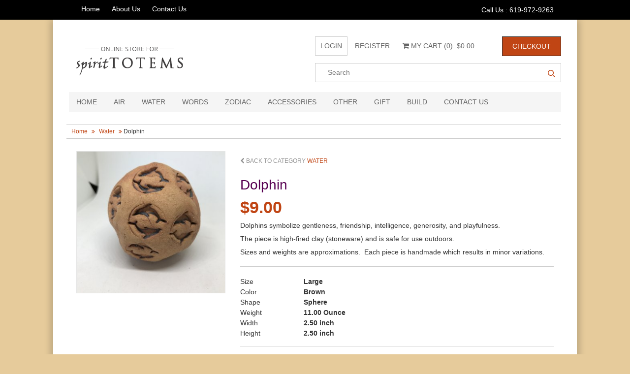

--- FILE ---
content_type: text/html; charset=UTF-8
request_url: https://www.spirit-totems.com/product/water/dolphin-118
body_size: 6273
content:
<!DOCTYPE html>
<html lang="en">
<head>
<meta charset="utf-8">
<meta http-equiv="X-UA-Compatible" content="IE=edge">
<meta name="google-site-verification" content="wrHvTg8sbxF94smIXTiTV0WvDR7WMMj_JU4QFRBjTDw" />
<meta name="viewport" content="width=device-width, initial-scale=1">
<title>Dolphin in category Water | Build a Totem | Clay Totems</title>
	
		<meta name="keywords" content="Build a Totem | Build a Family totem | Hand made clay totems for garden | Hand crafted spirit totems | Clay Totems in Spanish Village Balboa Park | Custom Gifts for friendship, love, wedding, get well soon" />
		<meta name="description" content="Build a Spirit Totem with Hand Crafted Clay Beads at www.spirit-totems.com using Dolphin in category Water" />

	
	
	
<!-- Bootstrap -->
<link href="https://www.spirit-totems.com/assets/themes/frontend/css/bootstrap.css" rel="stylesheet">
<!-- font-awesome.css -->
<link href="https://www.spirit-totems.com/assets/themes/frontend/css/font-awesome.min.css" rel="stylesheet">    
<!-- Style.css -->
<link href="https://www.spirit-totems.com/assets/themes/frontend/css/style.css" rel="stylesheet">

 

<!-- HTML5 shim and Respond.js for IE8 support of HTML5 elements and media queries -->
<!-- WARNING: Respond.js doesn't work if you view the page via file:// -->
<!--[if lt IE 9]>
      <script src="https://oss.maxcdn.com/html5shiv/3.7.2/html5shiv.min.js"></script>
      <script src="https://oss.maxcdn.com/respond/1.4.2/respond.min.js"></script>
    <![endif]-->
    
<link rel='stylesheet prefetch' href='https://www.spirit-totems.com/assets/themes/frontend/responsive-menu/meanmenu.min.css'>    
<!-- Global site tag (gtag.js) - Google Analytics -->
<script async src="https://www.googletagmanager.com/gtag/js?id=G-H4JMDF0R2Y"></script>
<script>
  window.dataLayer = window.dataLayer || [];
  function gtag(){dataLayer.push(arguments);}
  gtag('js', new Date());

  gtag('config', 'G-H4JMDF0R2Y');
</script>

<!-- Google Tag Manager -->
<script>(function(w,d,s,l,i){w[l]=w[l]||[];w[l].push({'gtm.start':
new Date().getTime(),event:'gtm.js'});var f=d.getElementsByTagName(s)[0],
j=d.createElement(s),dl=l!='dataLayer'?'&l='+l:'';j.async=true;j.src=
'https://www.googletagmanager.com/gtm.js?id='+i+dl;f.parentNode.insertBefore(j,f);
})(window,document,'script','dataLayer','GTM-KS3D23G');</script>
<!-- End Google Tag Manager -->

</head>
<body>
			    <div class="header-top">

            <div class="container no-padding">

                <div class="col-md-6 col-sm-12">

                    <div class="top-links">

                        <ul>
                            <li><a href="https://www.spirit-totems.com/">Home</a></li>
                            <li><a href="https://www.spirit-totems.com/page/our-stories">About Us</a></li>                        
                            <li><a href="https://www.spirit-totems.com/contact-us">Contact Us</a></li>                    
                        </ul>

                    </div>

                </div>            

                <div class="col-md-6 col-sm-12">
                        <div class="top-phone-no">Call Us : 619-972-9263</div>                     
                </div>

            </div>

    </div>



<div class="white-bg"><!-- white bg div open-->

<!---- Header ---->



<header>



    <!---- Main-Header ----->

 

    <div class="main-header">

        <div class="container no-padding">

            <div class="col-sm-6 logo">

                <a href="https://www.spirit-totems.com/"><img src="https://www.spirit-totems.com/assets/themes/frontend/images/logo.png" alt="Logo"></a>

            </div>

            <div class="col-sm-6 cart-items">

                <div class="row row-1">

                <ul>

                          

                    <li class="border">

                        <a href="https://www.spirit-totems.com/user/login">Login</a>

                    </li>

                    <li class="register">

                        <a href="https://www.spirit-totems.com/user/register">Register</a>

                    </li>                        

                                                               

                    <li class="cart">

                        <a href="https://www.spirit-totems.com/cart"><i class="fa fa-shopping-cart"></i> My Cart (0): $0.00</a>

                    </li>



                        <a href="https://www.spirit-totems.com/checkout" class="line-btn checkout">Checkout</a>



                </ul>

                </div>                    

                <div class="row row-2">

                    <input type="search" id="top-search-keyword" placeholder="Search" value="" />

                    <button id="top-search">search</button>

                </div>

            </div>

        </div>

    </div>

    



    <!-- Navigation -->



  <section class="main-mainmenu">

			<div class="container no-padding">

				<div class="header-bottom">

					<div class="main-menu hidden-xs">

						<nav>

							<ul class="menu">

								<li><a href="https://www.spirit-totems.com/">HOME </a></li>

                                <li>
<a href='https://www.spirit-totems.com/category/air'>Air</a>
</li>
<li>
<a href='https://www.spirit-totems.com/category/water'>Water</a>
</li>
<li>
<a href='https://www.spirit-totems.com/category/words'>Words</a>
</li>
<li>
<a href='https://www.spirit-totems.com/category/zodiac'>Zodiac</a>
</li>
<li>
<a href='https://www.spirit-totems.com/category/accessories'>Accessories</a>
</li>
<li>
<a href='https://www.spirit-totems.com/category/other'>Other</a>
</li>
                                
                                <li><a href="https://www.spirit-totems.com/gift-certificate">GIFT</a></li>                                                                
                                
   								<li><a href="javascript:void(0);">Build</a>
									<ul>
										<li><a href="https://www.spirit-totems.com/build">In-Studio</a></li>
										<li><a href="https://www.spirit-totems.com/canvas">Canvas</a></li>
									</ul>
								</li>   

								<li><a href="https://www.spirit-totems.com/contact-us">CONTACT US</a></li>

							</ul>

						</nav>

					</div>



				</div>

			</div>
            
					<!-- Start Mobile Menu -->

					<div class="mobile-menu-area visible-xs">

						<div class="container">

							<div class="row">

								<div class="col-md-12">

									<div class="mobile-menu">

										<nav id="mobile-menu-active">

											<ul>
                                            
								<li><a href="https://www.spirit-totems.com/">HOME </a></li>
                                <li>
<a href='https://www.spirit-totems.com/category/air'>Air</a>
</li>
<li>
<a href='https://www.spirit-totems.com/category/water'>Water</a>
</li>
<li>
<a href='https://www.spirit-totems.com/category/words'>Words</a>
</li>
<li>
<a href='https://www.spirit-totems.com/category/zodiac'>Zodiac</a>
</li>
<li>
<a href='https://www.spirit-totems.com/category/accessories'>Accessories</a>
</li>
<li>
<a href='https://www.spirit-totems.com/category/other'>Other</a>
</li>
								<li><a href="https://www.spirit-totems.com/gift-certificate">GIFT</a></li>
								<li><a href="javascript:void(0);">Build</a>
									<ul>
										<li><a href="https://www.spirit-totems.com/build">In-Studio</a></li>
										<li><a href="https://www.spirit-totems.com/canvas">Canvas</a></li>
									</ul>
								</li>          
								<li><a href="https://www.spirit-totems.com/contact-us">CONTACT US</a></li>                                            

<!--												<li><a href="#">Home</a>

													<ul>

														<li><a href="index.html">Home 1</a></li>

														<li><a href="index-2.html">Home 2</a></li>

														<li><a href="index-4.html">Home 3</a></li>

														<li><a href="index-5.html">Home 4</a></li>

													</ul>

												</li>

												<li><a href="#">Shop</a>

													<ul>

														<li><a href="#">Gadgets</a>

															<ul>

																<li><a href="#">Mobile</a></li>

																<li><a href="#">Lucky Blue</a></li>

																<li><a href="#">Dewhirst</a></li>

																<li><a href="#">Trousers</a></li>

																<li><a href="#">Kids Zone</a></li>

																<li><a href="#">Kurti</a></li>

																<li><a href="#">Lucky Blue</a></li>

																<li><a href="#">Dewhirst</a></li>

																<li><a href="#">Television</a></li>

																<li><a href="#">Interested</a></li>

															</ul>

														</li>

														<li><a href="shop.html">Fashion</a>

															<ul>

																<li><a href="#">Women Fashion</a></li>

																<li><a href="#">Men Fashion</a></li>

																<li><a href="#">Degital Laptop</a></li>

																<li><a href="#">Jeans</a></li>

																<li><a href="#">Dresses & Skirts</a></li>

																<li><a href="#">Shoes & Boots</a></li>

																<li><a href="#">Sweaters</a></li>

																<li><a href="#">Pents</a></li><li><a href="#">Camera</a></li>

																<li><a href="#">T-shirt</a></li>

															</ul>

														</li>											

													</ul>

												</li>

												<li><a href="shop.html">Feature</a></li>

												<li><a href="contact.html">About</a></li>

												<li><a href="blog.html">Blog</a></li>

												<li><a href="contact.html">Contact</a></li>

												<li><a href="checkout.html">Buy Theme</a></li>-->

											</ul>

										</nav>

									</div>

								</div>

							</div>

						</div>

					</div>

					<!-- End Mobile Menu -->            

		</section>



</header>



<!---- /Header ---->     
            <style>

.quantity-left-minus,.quantity-right-plus

{

	background-color:#fd926d;

	font-size:10px;

	border-radius:0px;

	border-bottom:#dd6b44 3px solid;

	color:#FFF;

	font-weight:100;

	padding:10px 15px;

}

.quantity-left-minus:hover,.quantity-right-plus:hover

{

	color:#FFF;

	border-bottom:#cd552b 3px solid;  

}



.quantity-left-minus:active, .quantity-right-plus:active {

	color:#FFF;

}

.quantity-left-minus:focus, .quantity-right-plus:focus {

	color:#FFF;

}

.quantity-inputs .input-group-btn { vertical-align:top; z-index:0; }

input#quantity{ background-color:#feb298; border-bottom:#feb298 3px solid;height:38px; border-style:none; text-align:center; color:#FFF; width:50px; z-index:0;  }

button.add-to-cart { background-color:#fd926d; color:#FFF; text-transform:uppercase; border-radius:0; border-bottom:#dd6b44 3px solid; margin-left:20px; position:absolute; top:0; padding:7px 15px; }



button.disable { background-color:#CCC; color:#FFF; text-transform:uppercase; border-radius:0; border-bottom:#dd6b44 3px solid; margin-left:20px; position:absolute; top:0; padding:7px 15px; }



button.add-to-cart:hover { color:#FFF; background-color:#f68862;  }

button.add-to-cart:focus { color:#FFF; }



button.disable:hover { color:#FFF; background-color:#CCC;  }

button.disable:focus { color:#FFF; }

div.social-counts-no-bottom{ margin:20px 0; }

div.social-counts{ margin:20px 0; vertical-align:top; border-bottom:#CCC 1px solid; border-top:#CCC 1px solid; padding: 20px 0 15px 0;}

div.social-counts table td{ padding: 2px 0;}

div.social-counts iframe{ margin-top:-4px;}





</style>


	<script src="https://www.spirit-totems.com/assets/plugin/elevatezoom/jquery-1.8.3.min.js"></script>

	<script src="https://www.spirit-totems.com/assets/plugin/elevatezoom/jquery.elevatezoom.js"></script>

<!------ Main ------->

<section id="main-bg">

    <div class="container no-padding">

        <div class="bread-crumbs">

            <ul class="list-inline">

                <li><a href="https://www.spirit-totems.com/">Home</a></li>

                <li><a href="https://www.spirit-totems.com/category/water">water</a></li>

                <li>Dolphin</li>

            </ul>

        </div>

                

        <!---- Main-Content ---->

        <section class="main-content">

            <div class="top-content">

            </div>

            <form name="product-detail" id="product-detail" action="https://www.spirit-totems.com/cart/addtocart" method="post">

            <div class="clearfix selected-product-sec">        

                <div class="col-sm-4 col-xs-12 product-imgs">

                    <img id="zoom_09" src="https://www.spirit-totems.com/media/products/category/055_1.jpg" data-zoom-image="https://www.spirit-totems.com/media/products/big/055_1.jpg"/>

                    

                    <div class="thumbs clearfix" id="gallery_09">

                    

                                               

                    </div>

                 </div>

                <div class="clearfix visible-phone"></div>

                <div class="col-sm-8 col-xs-12 product-desc">

                

                
                

                    <div class="back-to-category">

                        <i class="fa fa-chevron-left" title="Back"></i> Back to category <a href="https://www.spirit-totems.com/category/water">water</a>

                    </div>                

                
                    <h4>Dolphin</h4>

                    

                    

                        

                            <div class="price">$9.00</div> 

                            

                        

                                                               

                    <p>Dolphins symbolize gentleness, friendship, intelligence, generosity, and playfulness.</p>

<p>The piece is high-fired clay (stoneware) and is safe for use outdoors.</p>

<p>Sizes and weights are approximations.&nbsp; Each piece is handmade which results in minor variations.</p>

   

						                     

                        <div class="social-counts">

                        <input type="hidden" name="alias" id="alias" value="dolphin" />

                        <table width="60%">

                        <tbody>

							                      

                        			<tr height="20">                                                  

                                   <td>Size</td>

                                   <td><strong>Large</strong></td>

                                   </tr>                            

							                                                  

                        

							                                                                   

                        			<tr height="20">                                                                                                                 

                                   <td>Color</td>

                                   <td><strong>Brown</strong></td>                                            

                                   </tr>                                   

                            

                            
                            

							    

                        			<tr height="20">                                                                          

                                   <td>Shape</td>

                                   <td><strong>Sphere</strong></td>            

                                   </tr>                                                               

							                                

                            

							       

                        			<tr height="20">                                                                          

                                   <td>Weight</td>

                                   <td><strong>11.00 Ounce</strong></td>            

                                   </tr>                                   

							        
                            
							       

                        			<tr height="20">                                                                          

                                   <td>Width</td>

                                   <td><strong>2.50 inch</strong></td>            

                                   </tr>                                   

							         
                            
							       

                        			<tr height="20">                                                                          

                                   <td>Height</td>

                                   <td><strong>2.50 inch</strong></td>            

                                   </tr>                                   

							                                                                                                                                                              



                        </tbody>

                        </table>

                        </div>

						    
                        
                        
                        
					<div class="variants">
                        <div class="variants-head">
                        <i class="fa fa-files-o" title="Back"></i> Other Variants</a>
                        </div>                    
                        <div class="col-xs-4 cover">
                        
                                                    <div class="variant-item clearfix current-product">
                                <div>
                                    <img src="https://www.spirit-totems.com/media/products/thumb/055_1.jpg" alt="Dolphin" width="60">
                                </div>
                                <div>
                                    Size: Large<br />
                                    Color: Brown<br />
                                    Shape: Sphere<br />                                                        
                                </div>
                            </div>
                                                          
						</div>
                        <div class="col-xs-4 cover">
                        
                                                    <a href="https://www.spirit-totems.com/product/water/dolphin-119">
                                                    <div class="variant-item clearfix ">
                                <div>
                                    <img src="https://www.spirit-totems.com/media/products/thumb/054.jpg" alt="Dolphin" width="60">
                                </div>
                                <div>
                                    Size: Large<br />
                                    Color: Blue<br />
                                    Shape: Sphere<br />                                                        
                                </div>
                            </div>
                                                    
                            </a>    
                                                          
						</div>
                                                                     
                    </div>                        

						                                            

                                        

                    

                    <div class="row">

                    <div class="col-sm-12 col-xs-12">
<div class="social-counts-no-bottom">
<div class="input-group" style="width:124px;">

                                    <span class="input-group-btn">

                                        <button type="button" class="quantity-left-minus btn"  data-type="minus" data-field="">

                                          <span class="glyphicon glyphicon-minus"></span>

                                        </button>

                                    </span>

                                    <input type="text" id="quantity" name="quantity" class="form-control input-number" value="1" min="1" max="100">

                                    <span class="input-group-btn">

                                        <button type="button" class="quantity-right-plus btn" data-type="plus" data-field="">

                                            <span class="glyphicon glyphicon-plus"></span>

                                        </button>

                                    </span>

									<input type="hidden" id="product_id" name="product_id" value="118">




                                    <button type="submit" name="submit"  class="btn add-to-cart">Add to Cart &nbsp; <i class="fa fa-plus" title="Add to cart"></i>  </button>




                                </div>
                                </div>

         

                                          

<div class="social-counts">

<div id="fb-root"></div>

<script>(function(d, s, id) {

  var js, fjs = d.getElementsByTagName(s)[0];

  if (d.getElementById(id)) return;

  js = d.createElement(s); js.id = id;

  js.src = "//connect.facebook.net/en_US/sdk.js#xfbml=1&version=v2.3&appId=171080996389962";

  fjs.parentNode.insertBefore(js, fjs);

}(document, 'script', 'facebook-jssdk'));</script>

<div class="fb-like" data-href="https://www.spirit-totems.com/product/dolphin" data-layout="button_count" data-action="like" data-show-faces="false" data-share="true"></div>                    

<a class="twitter-share-button"

  href="https://twitter.com/share">

Tweet

</a>

<script>

window.twttr=(function(d,s,id){var js,fjs=d.getElementsByTagName(s)[0],t=window.twttr||{};if(d.getElementById(id))return t;js=d.createElement(s);js.id=id;js.src="https://platform.twitter.com/widgets.js";fjs.parentNode.insertBefore(js,fjs);t._e=[];t.ready=function(f){t._e.push(f);};return t;}(document,"script","twitter-wjs"));

</script>

</div>          

                                </div>

                    

                    

                </div>

            </div>

            </div>

            </form>

        </section>

        <!---- /Main-Content ---->

    </div>

</section>







   

<!------ New Totems ------->   

<section id="top-cat" class="top-cat">



    <div class="container no-padding">



        <h4 class="main-head"><span>Related Products</span><hr /></h4>

        



        <div class="col-sm-12 sub-cat">  



            

           <div class="col-sm-3">

           		<div class="product-inner-content item-1">

                    <a href="https://www.spirit-totems.com/product/allproducts/sand-dollar-117"><img src="https://www.spirit-totems.com/media/products/category/057_1.jpg" alt="cat-01"></a>

                    <div class="content">

                        <h4><a href="https://www.spirit-totems.com/product/allproducts/sand-dollar-117">Sand Dollar</a> 

                                                

                            <span>Only $9.00</span>

                            

                        </h4>

                    </div>

                </div>

            </div>

            

           <div class="col-sm-3">

           		<div class="product-inner-content item-2">

                    <a href="https://www.spirit-totems.com/product/allproducts/turtle-115"><img src="https://www.spirit-totems.com/media/products/category/052.jpg" alt="cat-01"></a>

                    <div class="content">

                        <h4><a href="https://www.spirit-totems.com/product/allproducts/turtle-115">Turtle</a> 

                                                

                            <span>Only $9.00</span>

                            

                        </h4>

                    </div>

                </div>

            </div>

            

           <div class="col-sm-3">

           		<div class="product-inner-content item-3">

                    <a href="https://www.spirit-totems.com/product/allproducts/seahorse-113"><img src="https://www.spirit-totems.com/media/products/category/072_1.jpg" alt="cat-01"></a>

                    <div class="content">

                        <h4><a href="https://www.spirit-totems.com/product/allproducts/seahorse-113">Seahorse</a> 

                                                

                            <span>Only $9.00</span>

                            

                        </h4>

                    </div>

                </div>

            </div>


        </div>



    </div>    



</section>

<!------ New Totems End ------->


<!------ /Main ------->

<!------ Email Subscription ------->          
<section class="email-subscribe">
<div class="email-subscribe-inner">
    <div class="container no-padding">
        <div class="col-md-6 col-sm-12 scoial-icons">
                <ul class="list-inline">
                	<li class="text">Follow Us On </li>
                    <li><a href="https://www.facebook.com/pg/Family-Spirit-Totems-122440091739995"><i class="fa fa-facebook"></i></a></li>
                    <li><a href="https://twitter.com/TotemsBeverly"><i class="fa fa-twitter"></i></a></li>
                    <li><a href="https://www.instagram.com/beverlyhartgrave/"><i class="fa fa-instagram"></i></a></li>
                    <li><a href="https://www.pinterest.com/beverlyhartgrav/"><i class="fa fa-pinterest"></i></a></li>                                        
                </ul>
        </div>
        <div class="col-md-6 col-sm-12 email-form">
            <form class="" method="post" name="newsletter" id="newsletter" action="https://www.spirit-totems.com/user/emailsubscription">
                    <input type="email" name="email" id="email" class="input-small" placeholder="Enter your email to join our newsletter">                    
                    <button type="submit" name="submit" value="submit" class="line-btn"> Join </button>	
            </form>
        </div>
    </div>
</div>    
</section>
<!------ /Email Subscription ------->         
<script src="https://www.spirit-totems.com/assets/plugin/elevatezoom/jquery.elevatezoom.js" type="text/javascript"></script>



<script>  

$("#zoom_09").elevateZoom({

            gallery : "gallery_09",

            galleryActiveClass: "active"

    	  		}); 

				

				

$(document).ready(function(){



var quantitiy=0;

   $('.quantity-right-plus').click(function(e){

        

        // Stop acting like a button

        e.preventDefault();

        // Get the field name

        var quantity = parseInt($('#quantity').val());

        

        // If is not undefined

            if(quantity<10){            

            $('#quantity').val(quantity + 1);

			}



          

            // Increment

        

    });



     $('.quantity-left-minus').click(function(e){

        // Stop acting like a button

        e.preventDefault();

        // Get the field name

        var quantity = parseInt($('#quantity').val());

        

        // If is not undefined

      

            // Increment

            if(quantity>1){

            $('#quantity').val(quantity - 1);

            }

    });

	

     $('#quantity').change(function(e){



        var quantity = parseInt($('#quantity').val());

        

        // If is not undefined

      

            if(quantity<1){

            $('#quantity').val(1);

            }



            if(quantity>10){

            $('#quantity').val(10);

            }			

    });			
    

});				

</script>

            

<!------ Footer ------->   



<section class="footer-btm">

<div class="container no-padding">

	<div class="row clearfix">

            <div class="col-sm-7">

                <div class="col-sm-4 footer-links">

    

                    <h4>CUSTOMER CARE</h4>

                    <ul>

                        <li><a href="https://www.spirit-totems.com/page/help-center">Help Center</a></li>

                        <li><a href="https://www.spirit-totems.com/faqs">FAQs</a></li>

                        <li><a href="https://www.spirit-totems.com/page/how-to-buy">How To Buy</a></li> 

                        <li><a href="https://www.spirit-totems.com/page/delivery-information">Devliery Information</a></li>                                            

                        <li><a href="https://www.spirit-totems.com/page/terms-of-use">Terms & Condition</a></li>
                        <li><a href="https://www.spirit-totems.com/page/exchanges-and-returns">Exchanges and Returns </a></li>
                    </ul>

    

                </div>   

                <div class="col-sm-4 footer-links">

                    <h4>ABOUT US</h4>

                    <ul>            

                        <li><a href="https://www.spirit-totems.com/page/our-stories">Our Stories</a></li>

                        <li><a href="https://www.spirit-totems.com/page/vision">Vision</a></li>

                        <li><a href="https://www.spirit-totems.com/page/process">Process</a></li>           

                        <li><a href="https://www.spirit-totems.com/page/privacy-policy">Privacy Policy</a></li>

                        <li><a href="https://www.spirit-totems.com/contact-us">Contact Us</a></li>                    

                    </ul>

    

                </div>    

                <div class="col-sm-4 footer-links">

                    <h4>MY ACCOUNT</h4>

                    <ul>            

                     

                        <li><a href="https://www.spirit-totems.com/user/login">Login</a></li>

                        <li><a href="https://www.spirit-totems.com/user/register">Register</a></li>

                        <li><a href="https://www.spirit-totems.com/user/myaccount">My Account</a></li>           

                        <li><a href="https://www.spirit-totems.com/user/myorders">My Orders</a></li>           

                    </ul>

    

                </div>                       

            </div>

            <div class="col-sm-5">

                <div class="col-sm-12 footer-links">

                    <h4>GET IN TOUCH</h4>

                    <p><i class="fa fa-map-marker"></i> 9263 Hightop Terrace, Lakeside, CA - 92040</p>

                    <p><i class="fa fa-phone"></i> 619-972-9263</p>

                    

                    
                    

                    <p><i class="fa fa-envelope"></i> <a href="mailto:bevsart@cox.net">bevsart@cox.net</a></p>

                </div>

            </div>



        </div>

    <div class="row">

            <div class="col-sm-6">

                <p class="copyright">&copy; 2026 www.spirit-totems.com</p>

            </div>

            <div class="col-sm-6 pay-opt-links">

                <ul class="list-inline">

                    <li><img src="https://www.spirit-totems.com/assets/themes/frontend/images/pay-01.png" width="30" /></li>

                    <li><img src="https://www.spirit-totems.com/assets/themes/frontend/images/pay-02.png" width="30" /></li>

                    <li><img src="https://www.spirit-totems.com/assets/themes/frontend/images/pay-03.png" width="30" /></li>

                    <li><img src="https://www.spirit-totems.com/assets/themes/frontend/images/pay-04.png" width="30" /></li>

                    <li><img src="https://www.spirit-totems.com/assets/themes/frontend/images/pay-05.png" width="30" /></li>

                </ul>

            </div>

        </div>

    <p id="back-top">

        <a href="#top"><span></span></a>

    </p>

</div>

</section>

</div><!-- white bg div close-->        

  
<!-- jQuery (necessary for Bootstrap's JavaScript plugins) --> 
<script src="https://www.spirit-totems.com/assets/themes/frontend/js/jquery-1.11.3.min.js"></script>
<!-- Include all compiled plugins (below), or include individual files as needed --> 

<script src="https://www.spirit-totems.com/assets/themes/frontend/js/bootstrap.js"></script>
<!-- Main.js -->    
<script src="https://www.spirit-totems.com/assets/themes/frontend/js/main.js"></script>

<script src='https://www.spirit-totems.com/assets/themes/frontend/responsive-menu/jquery.meanmenu.js'></script>

  
   




     
<script>

(function ($) {
	"use strict";
	jQuery(document).ready(function($){
    	// Mobile Menu active
    	jQuery('nav#mobile-menu-active').meanmenu();
	});
})(jQuery);

jQuery(function($) {
  jQuery(".scroll-down").click(function(e) {
    if (location.pathname.replace(/^\//,'') == this.pathname.replace(/^\//,'') && location.hostname == this.hostname) {
      var target = $(this.hash);
      target = target.length ? target : $('[name=' + this.hash.slice(1) +']');
      if (target.length) {
        $('html,body').animate({
          scrollTop: target.offset().top
        }, 1000);
        return false;
      }
    }
  });
 

});
</script>


  

<script>

			$(".href-click").click(function()
			{
				$(this).find('.pickup-template').prop('checked', true);
				$('.href-click').removeClass('selected');				
				$(this).addClass('selected');
				$('button[type=submit]').removeAttr('disabled');
			});	

		$( "#top-search" ).click(function() 		
		{
			keyword = $( "#top-search-keyword" ).val();	
			
			keyword = encodeURIComponent(keyword.trim());			
			
			if(keyword == "")
			{
				alert("Please enter some keyword.");	
				return false;
			}
			
			window.location.href = 'https://www.spirit-totems.com/search/'+keyword;
			
		});
		
		$("input#top-search-keyword").keypress(function(event) {
			if (event.which == 13) {
				
			keyword = $( "#top-search-keyword" ).val();	
			keyword = encodeURIComponent(keyword.trim());		
			
			if(keyword == "")
			{
				alert("Please enter some keyword.");	
				return false;
			}				
			
			window.location.href = 'https://www.spirit-totems.com/search/'+keyword;
			
			}
		});	
		
				
</script>
</body>
</html>

--- FILE ---
content_type: text/css
request_url: https://www.spirit-totems.com/assets/themes/frontend/css/style.css
body_size: 8529
content:
/*------ Roboto Font ------
@import url('https://fonts.googleapis.com/css?family=Roboto:100,300,400,500,700');*/


/*---- Font Awesome ------*/
@font-face {
font-family:FontAwesome;
src: url("../fonts/fontawesome-webfont.eot");
font-weight: normal;
font-style: normal;
}

@font-face {
font-family:FontAwesome;
src: url("../fonts/fontawesome-webfont.woff") format('woff'),
url("../fonts/fontawesome-webfont.ttf") format('truetype');
font-weight: normal;
font-style: normal;
}

/*---- Font jenna_sueregular ------*/
@font-face {
	font-family: 'jenna_sueregular';
	src: url('../fonts/jennasue-webfont.eot');
	src: url('../fonts/jennasue-webfont.eot?#iefix') format('embedded-opentype'), url('../fonts/jennasue-webfont.woff2') format('woff2'), url('../fonts/jennasue-webfont.woff') format('woff'), url('../fonts/jennasue-webfont.ttf') format('truetype'), url('../fonts/jennasue-webfont.svg#jenna_sueregular') format('svg');
	font-weight: normal;
	font-style: normal;
}

/*------ Typography ------*/

body {font-family: 'Roboto', sans-serif; font-size: 14px; line-height: 125%; font-weight: 300; color: #333; background-color:#e6cb9b;}
/*
.container
{
	width:999px;
	background-color:#fff;			
}*/
.white-bg
{
  background-color:#FFF;
  margin:0 auto;
  width:1064px;
  box-shadow: 0 6px 12px 6px rgba(0, 0, 0, 0.176);  
}
.no-padding
{
	padding:0;
}



a {transition: all ease 0.5s; color: #c04514; text-decoration: none; font-weight: 500;}
a:hover {color: #df6332;text-decoration: none; }
a:focus {outline:none;text-decoration: none;}

ul, ol {list-style: none; margin: 0; padding: 0;}

h1, h2, h3, h4 ,h5, h6 { margin: 10px 0; font-weight: 700; line-height: 125%; text-transform: uppercase;}
h1 span, h2 span, h3 span, h4 span, h5 span, h6 span { text-transform: capitalize; display: block;}
h1 {font-size: 49px;}
h1 span {font-size: 30px; font-weight: 300;}
h2 {font-size: 45px;}
h2 span {font-size: 38px; font-weight: 300;}
h3 {font-size: 38px;}
h3 span {font-size: 19px; font-weight: 300;}
h4 {font-size: 28px;}
h4 span {font-weight: 300;}
h5 {font-size: 14x;}
h5 span {font-size: 12x;}
h6 {font-size: 12px;}

.visible-phone {display: none;}
.hidden-phone {display:block;}

img {max-width: 100%;}

.red{color:#F00; }

.line-btn {border: 1px solid #333; font-size: 14px;line-height: 28px; padding: 5px 20px; text-decoration: none; font-weight: normal; display: inline-block; text-transform: uppercase; transition: all ease 0.5s; font-weight: 500; background-color: #c04514; color: #fff;}
.line-btn:hover, .line-btn:focus {background: none; color: #333;}
.btn:hover, .btn:focus, .btn.focus {outline: none;}
.line-btn img {padding: 0 10px; transition: all ease 0.5s; display: inline-block;}
.line-btn:hover img {padding: 0 5px 0 15px; }

.grey
{
	background: none; color: #333;
}

p.note
{
	color:#bbb; font-size:12px; font-style:italic;	
}

.checkbox_field
{
	width:16px;
	height:16px;
}

.main-content {padding:0; position: relative;}
.bottom-content {padding: 20px 0;}

.dark-green-bg {background: #c04514 ; color: #fff;}
.light-green-bg {background: #5b9171; color: #fff;}
.light-grey {background: #f3f4f8;}
.just-white-bg {background: #fff;}
/*------- Header --------*/
header {}
.header-top { background-color: #000; }
.top-links > ul {padding: 5px 0;}
.top-links > ul li {display: inline-block; padding: 0 5px;}
.top-links ul li a {display: inline-block; font-size: 14px;font-weight: 500;padding: 5px; color:#fff;}
.top-phone-no { font-size: 14px; color:#fff; line-height:40px; text-align:right;}

.main-header { padding: 20px 0;}
.main-header .logo img{ margin-top:35px;}
.main-header .cart-items .row-1 {padding: 14px 0;}
.main-header .cart-items .row-1 ul { list-style:none; }
.main-header .cart-items .row-1 ul li { display:inline-block; padding:10px 10px;  border:1px solid transparent; text-transform:uppercase;}
.main-header .cart-items .row-1 ul li a { color:#666; }
.main-header .cart-items .row-1 ul li.border { border:#CCC 1px solid;}
.main-header .cart-items .row-1 ul a.checkout { float:right;}
.main-header .cart-items .row-1 ul li.register:hover { border:#CCC 1px solid;}
.main-header .cart-items .row-1 ul li.cart:hover { border:#CCC 1px solid;}


.main-header p {color: #fff;display: inline-block;font-size: 18px;line-height: 25px;margin: 0;padding: 0 20px;}
.main-header .col-sm-8 {padding: 5px 10px 0;text-align: right;}
.main-header .search-form {display: inline-block;}
.main-header input[type="search"] {border:1px solid #ccc; padding:10px 25px; transition: all ease 0.5s; width:100%}
.main-header input[type="search"]:focus {background: none;border:1px solid #3d7a54;}
.row-2 > button {background: url("../images/search-icon.png") no-repeat scroll center center;border: 0 none;font-size: 0;padding: 1px 10px;position: absolute;right: 10px;
top: 80px;}

/*.main-nav { }
.main-nav .container {background-color:#f5f5f5;}
.main-nav ul li a { line-height: 18px; padding: 5px 15px; color:#333;}
.navigation,.navbar-collapse.collapse {padding: 0;}
.main-nav ul li a {line-height: 18px;padding: 12px 30px;text-transform: uppercase;}
.main-nav ul li.dropdown li > a {font-size: 12px; padding: 7px 30px;}
.main-nav ul li a:hover {background-color:#c04514; color: #FFF;} 
.main-nav .user-links ul {background: #6c9c7e;border-left: 1px solid #84ad93;border-right: 1px solid #84ad93;max-height: 42px;padding: 0;text-align: center;}
.main-nav .user-links ul li {transition: all ease 0.5s; transform: scale(1);display: inline-block;min-height: 42px;padding: 0 18px; position: relative;top: -3px; position: relative;}
.main-nav .user-links ul li:hover {opacity: 0.6}
.main-nav .user-links ul li a {color: #fff;display: inline-block;font-size: 14px;font-weight: 400;line-height: 19px;padding: 0;text-transform: inherit; min-height: 41px;}
.main-nav .user-links ul li a i.cart {background: url("../images/cart-icon.png") no-repeat scroll center center;display: inline-block;padding: 15px;position: relative;top: 8px;}
.main-nav .user-links ul li.user {position: relative;top: -11px;border-left: 1px solid #84ad93;}
.main-nav .user-links ul li.user a { font-size: 0; display: inline-block; padding: 10px; background: url("../images/user-icon.png") no-repeat center;}
.main-nav .nav > li > a:focus, .nav .open > a, .nav .open > a:hover, .nav .open > a:focus {background: none !important; color: #fff;}
.main-nav .dropdown-menu {background-color: #5c9170;min-width: 210px;top: 100%;}
.main-nav li span.caret {color: #fff;position: absolute;right: 11px;top: 45%;}

.user-links {position: relative;}
.user-links .view-cart {background: #fff;border: 2px solid #3d7a54;left: -186px;min-width: 355px;padding: 10px;position: absolute;}
.user-links .view-cart img {display: block;margin: 0 auto 15px;max-width: 60px;}
.user-links .view-cart span {display: inline-block;font-size: 14px;padding: 5px;}
.user-links .view-cart p {text-align: center;}
.view-cart  {display: none;}
.view-cart .line-btn {font-size: 11px;line-height: 15px;min-width: auto;padding: 5px 10px;}
.view-cart-footer {margin: 0 0 10px;text-align: right;}

.main-nav .user-account ul li {display: block;float: none;min-height: auto;padding: 0;}
.main-nav .user-account {display: none;position: absolute;right: 14px;top: 41px;}
.main-nav .user-account ul li a {display: block;line-height: 100%;min-height: auto;padding: 8px 8px 12px;}
.main-nav .user-account ul {background: #3d7a54;max-height: 100%;min-width: 130px;padding: 10px 0;}

.nav > li.visible-phone {display: none;}
#view-cart {position: relative;}
.item-num {background: #fff406;border-radius: 50%;color: #333;display: inline-block;font-size: 10px;left: 10px;min-height: 25px;padding-top: 3px;position: absolute;right: 0;text-align:center;top: 0;width: 25px;}*/


article.faq {
    float: left;
    width: 100%;
	margin-bottom:40px;
}
article.faq p {
    color: #454545;
    line-height: 22px;
    padding-bottom: 12px;
    text-align: justify;
}
article.faq .containerHeading {
    background: rgba(0, 0, 0, 0) url("../images/plus-icon.gif") no-repeat scroll 3px 16px;
    color: #333;
    cursor: pointer;
    float: left;
    font-family: "Roboto",sans-serif;
    font-size: 15px;
    font-weight: 400;
    line-height: 40px;
    padding-left: 20px;
    width: 100%;
	margin:1px 0;
	border-bottom:#CCC 1px dashed;;	
}
article.faq .containerHeading a {
    color: #333;
	border:#CCC 1px solid;;	
}
article.faq .containerHeading:hover {
    color: #c04514;
	border-bottom:#CCC 1px dashed;;	
}
article.faq .openConatiner {
    background: rgba(0, 0, 0, 0) url("../images/minus-icon.gif") no-repeat scroll 3px 16px;
    color: #c04514;
}
article.faq .containerData {
    float: left;
    padding-left: 20px;
    width: 100%;
	margin-top: 10px;
}
article.faq .containerData p {
    color: #444;
    font-size: 13px;
    margin: 0;
    padding: 0 0 10px;
}

/*Start Main Menu - multilevel menu*/
.main-menu .navbar.navbar-default {
  background:  transparent none repeat scroll 0 0;
  border: medium none;
  margin: 0;
}
.main-mainmenu {
  background: rgba(0, 0, 0, 0) url("../images/header-bg-4.jpg") repeat scroll 0 0;
}
.main-menu .navbar.navbar-default ul li.active a, .rmm.style ul li:hover, .rmm.style ul ul li a:hover{
  background: transparent;
}
.main-menu .navbar.navbar-default ul li a{
  text-transform: capitalize;
}
.main-menu .navbar.navbar-default ul li a:hover{ 
  background: rgba(37,36,36,0.1);
}

/*Menu Aftab*/

.main-menu{ background-color:#f5f5f5;}
.main-menu ul{}
.main-menu ul li {
  display: inline-block;
  position: relative;
}
.main-menu ul li a {
  display:block;
  color: #666;
  padding:12px 15px;
  text-transform:uppercase;
}
.main-menu ul li:hover > a{color:#FFF; background-color:#c04514;}
.main-menu ul li ul {
  background: #fff none repeat scroll 0 0;
  box-shadow: 0 6px 12px rgba(0, 0, 0, 0.176);
  left: 0;
  opacity: 0;
  position: absolute;
  text-align: left;
  top: 100%;
  transition: all 0.3s ease 0s;
  visibility: hidden;
  width: 190px;
  z-index: 999;
  padding: 0;
}
.main-menu ul li:hover > ul{opacity:1;visibility:visible;}
.main-menu ul li ul li a{}
.main-menu ul li ul li {
  display: block;
  margin: 0;
  padding: 0;
    border-top: 1px solid rgba(0, 0, 0, 0.03);
    transition: all .3s ease 0s;
}
.main-menu ul li ul li:hover {
  background: #f5f5f5;
}
.main-menu ul li ul li a {
  display: block;
  padding: 12px 26px;
  text-transform: capitalize;
}
.main-menu ul li ul li:first-child {
    border-top: none;
}
.main-menu ul li ul li:hover > a{padding-left:26px}
.main-menu ul li ul li a:before{display:none}
.main-menu ul li ul li > ul {
  left: 100%;
  margin-top: -1px;
  opacity: 0;
  position: absolute;
  top: 45%;
  visibility: hidden;
}
.main-menu ul li ul li:hover > ul {
  top: 0;
}
.main-menu.text-right span {
  float: right;
}

/*End Menu Aftab*/
/*End Main Menu - multilevel menu*/

/*.owl-nav { position:absolute; top:-200;}*/
.owl-carousel {
position: relative;
margin:20px 0;
}
.owl-prev,
.owl-next {
position: absolute;
top: 40%;
margin-top: -10px; /*Half of the prev/next buttons height here in negatives to center them perfectly*/
    border-radius: 0 !important;
    margin: 5px 0 !important;
    padding: 14px 5px !important;
	background:#c04514 !important;
}
.owl-prev {left: 0;}
.owl-next {right: 0;}

.owl-carousel div span{
	background-color:rgba(51,51,51,0.4);
	height:50px;
	line-height:50px;
	position:absolute;
	color:#fff;
	font-size:16px;
	display:block;
	z-index:1;
	bottom:0;
	text-align:center;
	width:100%;
	margin:0;
	text-transform:uppercase;
	font-weight:normal;
}

.owl-carousel div span a{
    border: 1px solid #fff;
	color:#FFF;
    font-size: 14px;
    font-weight: normal;
    margin-left: 10px;
    padding: 5px 13px;
    text-transform: uppercase;
}
.owl-carousel div span a:hover{
	color:#ccc;
}

.row-one { }


.row-one .item-1 .col-sm-12 span{
	height:50px;
	line-height:50px;
	position:absolute;
	color:#fff;
	font-size:16px;
	display:block;
	z-index:1;
	bottom:0;
	text-align:center;
	width:100%;
	margin:0;
	text-transform:uppercase;
	font-weight:normal;
}

.row-one .item-1 .col-sm-12 span a{
    border: 1px solid #fff;
	color:#FFF;
    font-size: 14px;
    font-weight: normal;
    margin-left: 10px;
    padding: 5px 13px;
    text-transform: uppercase;
}



.row-one .item-2 .col-sm-12 span{
	height:50px;
	line-height:50px;
	position:absolute;
	color:#fff;
	font-size:16px;
	display:block;
	z-index:1;
	bottom:0;
	text-align:center;
	width:100%;
	margin:0;
	text-transform:uppercase;
	font-weight:normal;
}
.row-one .item-2 .col-sm-12 span a{
	color:#FFF;
    font-weight: normal;
    padding: 5px 13px;
    text-transform: uppercase;
}

.row-two { margin-top:20px; }

.row-two .item-1 .col-sm-12 span, .row-two .item-2 .col-sm-12 span, .row-two .item-3 .col-sm-12 span{
/*	background-color:rgba(51,51,51,0.4);*/
	height:50px;
	line-height:50px;
	position:absolute;
	color:#fff;
	font-size:16px;
	display:block;
	z-index:1;
	bottom:0;
	text-align:center;
	width:100%;
	margin:0;
	text-transform:uppercase;
	font-weight:normal;
}

.row-two .item-1 .col-sm-12 span a, .row-two .item-2 .col-sm-12 span a, .row-two .item-3 .col-sm-12 span a{
    border: 1px solid #fff;
	color:#FFF;
    font-size: 14px;
    font-weight: normal;
    margin-left: 10px;
    padding: 5px 13px;
    text-transform: uppercase;
}


/*-------- Top Categories ---------*/
.top-cat { padding: 0 0 40px 0;}
.top-cat .main-head span {display: inline-block; border:#CCC 1px solid; padding:1px 20px; text-transform:uppercase; font-size:16px; background-color:#FFF; font-weight:bold; }
.top-cat .main-head hr { margin-top:-20px; }
.top-cat .main-head {padding: 20px 0; text-align:center;}
.top-cat .col-sm-12.sub-cat, .top-cat .sub-cat .col-sm-6 {padding-left: 0; padding-right: 0;}
.top-cat .col-sm-12.sub-cat div.col-sm-3{ padding:0; } 
.top-cat .col-sm-12.sub-cat div.col-sm-3 .product-inner-content { border: 1px solid #e7e7e7; margin:10px 8px; }
/*.top-cat .col-sm-12.sub-cat div.col-sm-3 .item-1 { margin-left:0; }
.top-cat .col-sm-12.sub-cat div.col-sm-3 .item-4 { margin:0 !important; }*/
.top-cat .sub-cat h4 { text-align:center; padding:0; margin:0;}
.top-cat .sub-cat h4 a {font-size: 16px;line-height: 20px; font-weight:bold;}
.top-cat .sub-cat h4 span {display: block;font-size: 14px;}
.sub-cat .col-sm-3 > a > img {width: 100%;}

.top-cat .sub-cat .col-sm-6 {margin-bottom: 20px;padding-right: 20px;}
.sub-cat .content {background: #fff;padding: 9px 20px 13px; }
.sub-cat .content a { color: #333; font-weight: 400; text-transform: uppercase;}
.cat-btn > img {display: inline-block;padding: 0 5px;transition: all 0.5s ease 0s;}
.cat-btn:hover > img {padding: 0 5px 0 20px;}

/*.cat-right {position: relative;}
.cat-right div.last{ margin-top:20px; } 
*/
.cat-right-item-1 > img {width: 100%;}
.cat-right-item-1 .content {left: 10%;max-width: 70%;position: absolute;top: 10%;}
.cat-right-item-1 .content h1 {line-height: 85%;margin: 0;padding: 20px 0;}
.cat-right-item-1 .content > p {padding: 0 0 20px;}

.cat-right-item-2 { margin-top:20px; position:relative;}
.cat-right-item-2 > img {width: 100%;}
.cat-right-item-2 .content {left: 10%;max-width: 70%; top: 0%; position:absolute;}
.cat-right-item-2 .content h1 {line-height: 85%;margin: 0;padding: 20px 0;}
.cat-right-item-2 .content > p {padding: 0 0 20px;}


/*-------- Delivery Section ---------*/
.delivery-dtls {background: #3d7a54;min-height: 550px;padding: 50px 0;position: relative;}
.delivery-dtls .container {left: 0;margin: 0 auto;position: absolute;right: 0; z-index: 100;}
.left-sec {padding: 0;position: relative;}
.left-sec > img {width: 100%;}
.left-sec .content {left: 35%;max-width: 60%;position: absolute;top: 10%;}
.left-sec .content h1 {line-height: 85%;margin: 0;padding: 20px 0;}
.left-sec .content > p {padding: 0 0 20px;}
.right-sec {padding: 0;position: relative;}
.mid-night-delivery, .same-day-delivery {min-height: 292px;position: relative;}
.right-sec img {width: 100%;}
.right-sec .line-btn img {width: auto;}
.right-sec .content {left: 47%;max-width: 60%;position: absolute;top: 4%;}
.right-sec .content h1 {line-height: 85%;margin: 0;padding: 20px 0;}
.right-sec .content > p {padding: 0 0 20px;}

/*-------- Delivery Bottom Section ---------*/
.delivery-bottom {background:url("../images/delivery-bottom-sec.jpg") no-repeat center bottom;padding: 145px 0 40px;position: relative;text-align: center; }
.delivery-bottom h3, .delivery-bottom h2 {line-height: 100%;}
.delivery-bottom .line-btn:hover img {padding: 0 5px 0 15px;}

/*-------- Email Subscribe ---------*/
.email-subscribe { margin-top:20px; }
.email-subscribe-inner { border-top: #ccc 1px solid; border-bottom: #ccc 1px solid; margin:0 auto; width:95%; padding: 40px 0;}
.email-subscribe .scoial-icons { margin-top:6px; }
.email-subscribe .scoial-icons ul { margin-left:10px;}
.email-subscribe .scoial-icons ul li.text { vertical-align:super; margin-right:10px; }
.email-subscribe .scoial-icons ul li a { font-size:28px !important; color:#c04514;}
.email-subscribe form div {overflow: hidden;padding: 20px 10px;}
.email-subscribe form label {display: block;font-size: 14px;font-weight: normal;}
.email-subscribe form input { padding: 10px 20px; border: 1px solid #666; min-width: 300px;}

/*-------- Testimonials ---------*/
.testimonials {background: url("../images/testmonials-bg.jpg") center top / cover; padding: 40px 0;}
.testimonials h4 {color: #fff;text-align: center;}
.testimonials .carousel-caption {display: block;left: 0;position: relative;right: 0;text-align: center;top: 0;}
.testimonials .carousel-caption p {color: #fff;font-size: 16px;font-weight: 300;line-height: 22px;padding: 10px 150px;}
.testimonials .carousel-control {top: 20%;}
.testimonials .carousel-caption h5 span {display: inline-block;font-weight: normal;padding: 0 5px;}

/*--------- Footer ---------*/

footer {background: #1f462d;padding: 40px 0; margin: -1px 0 0;}
.col-sm-4.footer-links { margin-bottom:30px;}
.col-sm-4.footer-links h4 { font-size:18px; font-weight:bold; margin-bottom:15px;}
.col-sm-4.footer-links h4, .col-sm-12.footer-links h4{ font-size:18px; font-weight:bold; margin-bottom:15px;}
.col-sm-12.footer-links p i{ margin-right:15px;}
.col-sm-4.city-links {border-right: 1px solid #CCC; padding: 0 20px; min-height: 280px;}
.footer-links ul li a {display: block; line-height: 18px; padding: 0 0 10px; color:#333;}
.footer-links ul li a:hover {color: #c04514;} 
.city-links ul li a {color: #84ad93;display: block;font-size: 16px;line-height: 18px;padding: 0 0 10px; font-weight:normal;}
.city-links ul li a:hover {color: #666;} 
.view-more {padding: 20px 0;text-align: center; position: relative;}
.view-more::before {background: #245335;content: "";display: block;height: 1px;position: absolute;top: 30px;width: 100%;z-index: 0;}
.view-more a {background: #1f462d;color: #fff;display: inline-block;font-size: 13px;padding: 0 20px;position: relative;text-transform: uppercase;z-index: 100;}
.view-more a:hover {color: #84ad93;} 
.col-sm-3.footer-links:last-child {border: none;}
.col-sm-3.city-links.last-child {border: none;}
/*--------- Footer Bottom ---------*/

.footer-btm {padding: 20px;}
.footer-btm .more-links {padding: 0 0 15px;}
.footer-btm .more-links li a {color: #2f2b2f;font-size: 14px;font-weight: 400;padding: 0 3px;}
.footer-btm .more-links li {padding: 0 3px;position: relative;}
.footer-btm .more-links li::before {background: #2f2b2f;content: "";display: block;height: 14px;position: absolute;right: -2px;top: 4px;width: 1px;}
.footer-btm .more-links li:last-child::before {display: none;}
.footer-btm .copyright p {font-size: 14px;font-weight: 400;margin: 0;padding: 0 0 15px;}
.social-links {font-size: 14px;font-weight: 400;padding-left: 0;}
.social-links p, .social-links ul {display: inline-block;}
.social-links ul {padding: 0 10px;}
.social-links ul li a {color: #666;display: inline-block;font-size: 20px;}
.social-links ul li a:hover {color: #333;}
.pay-opt-links ul {text-align: right;}
.pay-opt-links ul li img {max-width: 50px;}

/*------ Back To Top ------*/

#back-top {position: fixed;bottom: 50px;margin-left: -150px;right: 30px;}
#back-top a {width: 108px;display: block;text-align: center;font: 11px/100% Arial, Helvetica, sans-serif;text-transform: uppercase;text-decoration: none;color: #bbb;

/* transition */
-webkit-transition: 1s;
-moz-transition: 1s;
transition: 1s;
}

#back-top a:hover {color: #000;}


/* arrow icon (span tag) */

#back-top span {background: #c04514 url("../images/up-arrow.png") no-repeat scroll center center / 20px auto;display: inline-block;margin-bottom: 7px;padding: 20px 25px;
/* rounded corners */
-webkit-border-radius: 5px;
-moz-border-radius: 5px;
border-radius: 5px;

/* transition */
-webkit-transition: 1s;
-moz-transition: 1s;
transition: 1s;
}
#back-top a:hover span {opacity: 0.8;}

/*------ Categories-Section -----*/

.banner {background:url("../images/banner-bg.jpg") no-repeat scroll left center / cover ;min-height: 300px;}
.banner .container {position: relative;}
.banner .content {left: 0;margin: 0 auto;max-width: 500px;position: absolute;right: 0;text-align: center;top: 100px;}
.banner h3 {color:#004A29;font-size: 55px;line-height: 65px;margin: 0;text-shadow: none; text-transform: capitalize;}
.banner p {color: #0b3f1e;font-size: 18px;font-weight: 300;padding: 5px 0;text-shadow: none;}

/*--- Main Content ---*/
#main-bg {padding: 0 0 2px;}

.bread-crumbs {padding: 25px 0; font-size:12px;}
.bread-crumbs ul { border-top:#CCC 1px solid; border-bottom:#CCC 1px solid; padding:5px 0;}
.bread-crumbs ul li a {text-transform: capitalize;color: #c04514;font-size: 12px;font-weight: normal;padding: 0 5px;position: relative;}
.bread-crumbs ul li a:before {position: absolute; right: -10px; content: "\f101"; font-family: "FontAwesome"; font-size: 12px;} 
.bread-crumbs ul li:last-child a:before {display: none;}
.bread-crumbs ul li:last-child a {color: #333;}

.side-nav {padding: 0 15px 40px 0;}
.side-nav ul li a {position: relative;border-bottom: 1px solid #c8c8c8;color: #333;display: block;font-size: 15px;font-weight: normal;line-height: 20px;padding: 15px 6px;}
.side-nav ul li.active a {font-weight: bold;}
.side-nav ul li.active a:before {position: absolute; top:14px; right: 10px; content: "\f101"; font-family: "FontAwesome"; font-size: 14px; font-weight: bold;} 
.side-nav ul li:hover a {padding-left: 20px;}

sidebar .delivry-link {padding: 0 20px 40px 0;}
sidebar h3 span {line-height: 100%;}
sidebar .delivry-link .line-btn {margin: 0 0 15px;}

div.sidebar-heading{ text-transform:uppercase; color:#FFF; background-color:#c04514; padding:8px 0 8px 10px;;}

.content-pagination {padding: 5px 0; border-bottom: #CCC 1px solid; margin-bottom:20px; }
.content-pagination-bottom {padding: 5px 0; border-top: #CCC 1px solid; margin-top:20px; }
.text-right { text-align:right;}
.pagination {border-radius: 4px;display: inline-block;margin: 5px 0;padding-left: 0; font-size:12px;}
.pagination strong{display: inline-block;padding:6px 10px; background-color:#e5e5e5; font-weight:normal; color:#333;}
.pagination a{display: inline-block;padding:6px 10px; background-color:#f4f4f4; color:#333;}

/*.sorting {border-radius: 4px;display: inline-block;margin: 5px 0;padding-left: 0;}

.sorting .btn-group > .btn:first-child:not(:last-child):not(.dropdown-toggle) { border-bottom-left-radius: 0 !important; border-top-left-radius: 0 !important; background-color:#f4f4f4; height:30px; font-size: 12px; }

.sorting .btn-group > .btn:last-child:not(:first-child), .btn-group > .dropdown-toggle:not(:first-child) {border-bottom-right-radius: 0 !important; border-top-right-radius: 0 !important; background-color:#e5e5e5; height:30px;}

.sorting .dropdown-menu { border-radius:0;}

.sorting .btn { line-height:0;}*/

.sorting {border-radius: 4px;display: inline-block;margin: 5px 0;padding-left: 0; font-size:12px;}

.sorting select{ background-color:#f4f4f4; border:1px solid #ccc;padding:5px 7px; font-size:14px; }


.select-page{ margin-left:30px;}
.select-page label{ display:inline-block;}


.top-content { }
.main-content.col-sm-9 {padding: 0 10px; /*border-left: 1px solid #c8c8c8;*/}
.main-content h1 {color: #c04514;font-size: 28px; margin: 0 0 10px;}
.main-content .sub-cat h4 { text-align:center;  margin:0; }
.main-content .sub-cat h4 a{  line-height: 20px; font-weight:bold; font-size: 16px; text-transform:capitalize;}
.main-content .sub-cat h4 span {display: block; font-size: 14px; }
.main-content .sub-cat p {font-size: 14px;line-height: 22px;padding: 5px; border-bottom: 1px solid #e7e7e7;}
.main-content .sub-cat p span {display: block;}
.main-content .sub-cat .cat-btn {font-size: 12px;}
.main-content .sub-cat .col-sm-4, .main-content .sub-cat .col-sm-3  { border: 1px solid #e7e7e7; margin: 0 8px 16px; }
.main-content .sub-cat .col-sm-4  {width: 31%; padding:0}
.main-content .sub-cat .col-sm-4 > img {width: 100%;}


/*.main-content .sub-cat h4 a {font-size: 16px;line-height: 20px; font-weight:bold;}
.main-content .sub-cat h4 span {display: block;font-size: 14px;}*/

/*-------------- Add To Cart Section -----------------*/

.selected-product-sec {background: #fff;}
.selected-product-sec .product-imgs {margin: 0 auto 0;text-align: center;}
.selected-product-sec .thumbs .col-xs-3 {float: left;padding: 15px 5px;}

#gallery_09 img{ border: 1px solid #e5e5e5; }

.selected-product-sec .col-sm-4 > img {width: 100%; border: 1px solid #e5e5e5; }
.selected-product-sec .col-sm-4 p {padding: 20px 0 0; margin: 0;}
.product-form {border: 1px solid #c8c8c8;border-bottom: 0;margin: 20px 0;}
.product-form div.selection, .product-form div.delivery-info {border-bottom: 1px solid #c8c8c8;padding: 15px 20px;}
.product-form div.delivery-date {padding: 15px 20px;}
.product-form input[type="radio"] {margin: 0 10px 0 0;}
.product-desc div.back-to-category {color: #8f8f8f; font-size:12px; text-transform:uppercase; line-height:40px; border-bottom:#CCC 1px solid;}
.product-desc div.back-to-category a {color: #c04514;}
.product-desc h4 {color: #570051;text-transform: capitalize; font-weight:normal;}
.product-desc div.price {color: #c04514; font-size:34px; font-weight:bold; margin:20px 0;}
.product-desc p {margin:10px 0;}


.quantity-inputs
{
    border-top: #CCC 1px solid;	
	padding-top:20px;
}
.variants {}
.current-product{ border: #dd6b44 2px solid !important;}
.variants-head{ 

    margin: 20px 0;
    vertical-align: top;
    border-bottom: #CCC 1px solid;
    padding: 0 0 15px 0;

}
.cover{ padding-left:0 !important; padding-right:5px !important; margin:2px 0;}
.variant-item{ border:#CCC 1px solid; padding:5px; width:100%;}
.variant-item div{ line-height:normal; float:left; margin-right:10px;}

.product-form h5 {color: #570051;font-size: 18px;margin: 0 0 15px;text-transform: capitalize;}
.product-form p {display: inline-block;padding: 10px 0;width: 44%; margin: 0;}
.product-form p span {padding: 0 5px;}
.select-place a {color: #333;text-decoration: underline;}
#datepicker, #datepicker input {background: none !important;border-color: #c8c8c8;border-radius: 0;box-shadow: none;}
.product-form select {border: 1px solid #c8c8c8;margin: 0 0 0 10px;padding: 4px;}
.col-sm-4.text {position: relative;top: 6px;}
.cart-btn {background: #ff4200;padding: 20px 15px;}
.cart-btn button.cat-btn {background: none;border:none;text-transform: uppercase;font-size: 16px;color: #fff; font-weight: 400;}
.cart-btn a.btn-add-extra {background: none;border:none;text-transform: uppercase;font-size: 12px;color: #fff; font-weight: 400; float:right; padding-top:3px;}

.add-extra {padding: 40px 0;}
.add-extra .sub-cat .content {background: #fff;padding: 9px 0 13px;}
.add-extra .sub-cat p {font-size: 16px;font-weight: 400;padding: 10px 5px;margin: 0;}
.add-extra .sub-cat p input[type="checkbox"] {float:right;}
.add-extra .sub-cat div.price p {border-bottom: 0;}
.add-extra .sub-cat p span {display: inline-block;font-size: 14px;font-weight: 300;padding: 0 10px 0 0;}
.add-extra .sub-cat img {width: 100%;}

/*---- View Cart  ----*/
.table tr th:first-child {text-align: left;}
.table tr th {border: 1px solid #ddd;font-weight: 300;padding: 10px 20px !important;text-align: center;text-transform: uppercase;vertical-align: middle !important;}
/*.table td a {color: #333;}*/
.table td i {font-size: 23px;font-weight: 100;}
.table tr td {border: 1px solid #c8c8c8; padding: 10px !important; text-align: center; vertical-align: middle !important;}
.table tr td:first-child {padding: 10px !important;}
.table .custom-img {margin-right: 20px;max-width: 100px; border:#CCC 1px solid;}
.table .content span {display: inline-block;font-weight: 400;padding: 0 10px 0 0;}
.table td.light-grey {background: #f3f4f8 !important;}
.table tr.no-border td {border: none;}
.table .dark-green-bg select {background: #306a44;border: 1px solid #27583a;margin: 0 20px;padding: 5px 10px; border-radius: 3px;}
.table .light-green-bg input,.light-green-bg input {background: #306a44;border: 1px solid #27583a;margin: 0 5px;padding: 5px 10px; border-radius: 3px; color: #fff}
.tbl-content {left: -51px;position: relative;}


.table-no-left tr td, .table-no-left tr th {text-align: left !important;}

.order-confirm-sec .content {text-align: center;}
.order-confirm-sec #accordion {display: block;float: none;margin: 0 auto;max-width: 720px;padding: 0;width: auto;}
.order-confirm-sec .panel.panel-default {padding: 0;}
.order-confirm-sec .panel.panel-default,.order-confirm-sec .panel-heading {background: none;border:none;box-shadow: none; margin: 0;}
.order-confirm-sec .panel-heading h4 {border-bottom: 1px solid #c8c8c8;}
.order-confirm-sec .panel-heading h4 a {display: block;padding: 15px;}
.order-confirm-sec .panel-heading h4 a em {font-size: 13px;left: 10px;position: relative;top: -5px;}
.order-confirm-sec .panel-body {text-align: center;}
.order-confirm-sec .panel-body > p {font-size: 18px;font-weight: normal;margin: 0 0 20px;text-transform: capitalize;}
.order-confirm-sec .panel-body form input:focus {border-color: #3d7953;padding-left: 20px;}
.order-confirm-sec .panel-body form input {border: 1px solid #c8c8c8;font-size: 13px;line-height: 21px;min-width: 400px;padding: 8px 10px;transition: all 0.5s ease 0s;}
.order-confirm-sec .panel-body form select {border: 1px solid #c8c8c8;font-size: 13px;line-height: 21px;min-width: 400px;padding: 8px 10px;transition: all 0.5s ease 0s;}
.order-confirm-sec .form-btn {background: #fd926d;border-bottom: 3px solid #dd6b44;border-radius: 0;color: #fff;font-weight: 400;margin: 0 10px;padding: 9px 30px 10px; transition: all ease 0.5s;}
.order-confirm-sec .form-btn:hover { background: #f68862; }

.order-confirm-sec .links {padding: 20px 0 0;}
.order-confirm-sec .price-tbl {margin: 30px auto;max-width: 720px;}



/*----- Manish -----*/

.linethrough
{
	text-decoration:line-through; color:#F00;
}

/*----- checkout page-----*/
h4.checkout-head
{
	border-bottom:#CCC 1px solid;
	line-height:50px;
	font-size:20px;
}

h4.checkout-head a
{
	display:inline-block;
	color:#F00; 
	font-size:16px;
}

h4.checkout-inner-head
{
	border-bottom:#CCC 1px solid;
	line-height:50px;
	font-size:18px;
}


.error-advise
{
	color:#F00; 
	font-size:14px;		
	display:block;
}

/*----- Manish -----*/




/*----- Registration Form -----*/
.registration-form {display: block;float: none;margin: 30px auto;padding: 20px;}
.registration-form .form-group.row {left: 90px;margin: 20px 0;position: relative;width: 100%;}
.registration-form input:focus {box-shadow: none; border-color:#27583a;}

/*------- Responsive -------*/

@media (max-width: 1450px) and (min-width: 1140px) {


	
    .carousel-caption h4 {font-size: 35px;line-height: 40px;}
    .carousel-caption h3 {font-size: 38px;line-height: 40px;}
    .carousel-caption p.link {padding: 20px 0;}
}

@media (max-width: 1450px) and (min-width: 992px) {


    .carousel-caption p.link a.line-btn {border: 1px solid #0b3f1e;color: #0b3f1e;font-size: 13px;min-width: auto;padding: 4px 15px;}
    .carousel-caption p.link {padding: 0;}
    .carousel-caption h3 {font-size: 28px;line-height: 30px;}
    .carousel-caption h4 {font-size: 30px;line-height: 30px;}
}

@media (max-width: 1199px) and (min-width: 992px) {

/* manish responsive */	
.white-bg
{
  background-color:#FFF;
  width:100%;
}

.top-phone-no
{
	text-align:center;
}	

.no-padding
{
	padding:0 15px;	
}

.item-1
{
	padding:0 !important;
}
.item-1 div.no-padding
{
	padding:0 !important;
}
.item-1 div img
{
	padding:0 !important;
}

.item-2
{
	padding:0 !important;
}
.item-2 div.no-padding
{
	padding:0 !important;
}
.item-2 div img
{
	padding:0 !important;
	width:100% !important;
}

.item-3
{
	padding:0 !important;
}
.item-3 div.no-padding
{
	padding:0 !important;
}
.item-3 div img
{
	padding:0 !important;
	width:100% !important;
}

.row-two { margin:0; }

.top-cat .col-sm-12.sub-cat div.col-sm-3 .product-inner-content { margin-bottom:10px; }

.row-2 > button { top:124px;}

.main-header .logo { padding:0;}

.main-header .logo img { margin-top:0;}

li.cart
{
	margin-top:10px;	
}


a.checkout
{
	float:none;
	margin-top:10px;	
}

.main-header .cart-items .row-1 { text-align:center;}

.email-subscribe-inner { padding:20px 0;}
.email-subscribe .scoial-icons { margin:0 0 10px 0; padding:0;}
.email-subscribe form .line-btn { color: #fff; margin-top:10px; display:unset; }

.owl-carousel{ margin:10px 0;}

.email-form{ padding:0 !important;}
.email-subscribe form input { min-width:200px !important;}

/* manish responsive */	
	
	
    .top-cat .sub-cat h4 {font-size: 13px;line-height: 16px;margin: 0 0 5px;}
    .user-links {padding: 0;}
    .main-nav .user-links ul li {padding: 0 15px;}
    .mid-night-delivery, .same-day-delivery {min-height: auto;}
    .main-nav ul li a {padding: 12px 20px;}
    
    /*--- Inner Page ---*/
    .product-form p {width: auto;}
    .table .light-green-bg input {max-width: 100px;}
}


@media (max-width: 991px) and (min-width: 768px) {

/* manish responsive */	
.white-bg
{
  background-color:#FFF;
  width:100%;
}

.top-phone-no
{
	text-align:center;
}	

.no-padding
{
	padding:0 15px;	
}

.item-1
{
	padding:0 !important;
}
.item-1 div.no-padding
{
	padding:0 !important;
}
.item-1 div img
{
	padding:0 !important;
}

.item-2
{
	padding:0 !important;
}
.item-2 div.no-padding
{
	padding:0 !important;
}
.item-2 div img
{
	padding:0 !important;
	width:100% !important;
}

.item-3
{
	padding:0 !important;
}
.item-3 div.no-padding
{
	padding:0 !important;
}
.item-3 div img
{
	padding:0 !important;
	width:100% !important;
}

.row-two { margin:0; }

.top-cat .col-sm-12.sub-cat div.col-sm-3 .product-inner-content { margin-bottom:10px; }

.row-2 > button { top:124px;}

.main-header .logo { padding:0;}

.main-header .logo img { margin-top:0;}

li.cart
{
	margin-top:10px;	
}


a.checkout
{
	float:none;
	margin-top:10px;	
}

.main-header .cart-items .row-1 { text-align:center;}

.email-subscribe-inner { padding:20px 0;}
.email-subscribe .scoial-icons { margin:0 0 10px 0; padding:0;}
.email-subscribe form .line-btn { color: #fff; margin-top:10px; display:unset; }

.owl-carousel{ margin:10px 0;}

.email-form{ padding:0 !important;}
.email-subscribe form input { min-width:200px !important;}

/* manish responsive */	
	
	
    .main-nav li span.caret {right: 0;}
    .main-nav ul li a {font-size: 12px;padding: 12px 9px;}
    .main-nav .user-links ul li {padding: 0 13px;}
    .carousel-caption {top: 5%;}
    .carousel-caption .content h3 img {max-width: 80px;}
    .carousel-caption .content p img {max-width: 150px;}
    .carousel-caption p.link {padding: 20px 0;}
    .carousel-caption p {font-size: 17px;margin: 0;}
    .scroll-down {bottom: 5%;left: 0;}
    .sub-cat .content {padding: 5px 11px;}
    .top-cat .sub-cat h4 {font-size: 10px;line-height: 15px;margin: 0 0 5px;padding: 4px 0;}
    .sub-cat .content a {font-size: 10px;}    
    .mid-night-delivery, .same-day-delivery {min-height: auto;position: relative;}
    .left-sec .content h1, .right-sec .content h1 {line-height: 110%;}
    h1 {font-size: 29px;}
    .left-sec .content > p {font-size: 14px;padding: 0 0 20px;}
    .delivery-dtls {min-height: auto;}
    .delivery-dtls .container {position: relative;}
    .delivery-bottom {background-attachment: inherit;background-position: center bottom; padding: 30px 0;}
    h3 {font-size: 25px;}
    h2 span {font-size: 25px;font-weight: 300;}
    
    .email-subscribe div {text-align: center;}
    .email-subscribe {background: #5c9170;color: #fff;padding: 30px 0 10px;}
    .email-subscribe form div {overflow: hidden;padding: 10px;}
    .email-subscribe form .line-btn {border-color: #0b3f1e;color: #0b3f1e;display: block;margin: 20px 0 0;}
    .email-subscribe form input {width: 100%;}
    .email-subscribe form label {text-align: left;}
    .col-sm-3.footer-links {padding: 0 10px;}
    .col-sm-3.city-links {padding: 0 10px;}

    .carousel-caption p.link a.line-btn {border: 1px solid #0b3f1e;color: #0b3f1e;font-size: 13px;min-width: auto;padding: 4px 15px;}
    .carousel-caption p.link {padding: 0;}
    .carousel-caption h3 {font-size: 28px;line-height: 30px;}
    .carousel-caption h4 {font-size: 30px;line-height: 30px;}

    /*--- Side bar --*/
    sidebar .delivry-link .line-btn {font-size: 12px;padding: 5px 5px 5px 17px;}
    
    /*--- Inner Page ---*/
    .product-form p {width: auto;}
    .product-form .col-sm-4.text {top: 0;}
    .table .custom-img {display: block;float: none !important;margin: 10px auto;max-width: 150px;}
    .table .content > p {margin: 0 0 5px;}
    .table .dark-green-bg select {display: block;margin: 10px auto;}
    .table .light-green-bg input {margin: 10px 5px;}
    .table .light-green-bg span {display: block;}
    .table button.line-btn {margin: 10px 5px;}

    
}

@media (min-width: 768px) {
    .main-nav li:hover ul.dropdown-menu {display: block;}
    .main-nav li:hover span.caret {color: #fff;}
}

@media (max-width: 767px) {
	

/* manish responsive */	
.white-bg
{
  background-color:#FFF;
  width:100%;
}

.top-phone-no
{
	text-align:center;
}	

.no-padding
{
	padding:0 15px;	
}

.item-1
{
	padding:0 !important;
}
.item-1 div.no-padding
{
	padding:0 !important;
}
.item-1 div img
{
	padding:0 !important;
}

.item-2
{
	padding:0 !important;
}
.item-2 div.no-padding
{
	padding:0 !important;
}
.item-2 div img
{
	padding:0 !important;
	width:100% !important;
}

.item-3
{
	padding:0 !important;
}
.item-3 div.no-padding
{
	padding:0 !important;
}
.item-3 div img
{
	padding:0 !important;
	width:100% !important;
}

.row-two { margin:0; }

.top-cat .col-sm-12.sub-cat div.col-sm-3 .product-inner-content { margin-bottom:10px; }

.row-2 > button { top:124px;}

.main-header .logo { padding:0;}

.main-header .logo img { margin-top:0;}

li.cart
{
	margin-top:10px;	
}


a.checkout
{
	float:none;
	margin-top:10px;	
}

.main-header .cart-items .row-1 { text-align:center;}

.email-subscribe-inner { padding:20px 0;}
.email-subscribe .scoial-icons { margin:0 0 10px 0; padding:0;}
.email-subscribe form .line-btn { color: #fff; margin-top:10px; display:unset; }

.owl-carousel{ margin:10px 0;}

.email-form{ padding:0 !important;}
.email-subscribe form input { min-width:200px !important;}

/* manish responsive */	
	
	
    img {display: block;margin: 10px auto;width: auto !important;}
    h1 {font-size: 29px;}
    h3 {font-size: 25px;}
    h2 span {font-size: 25px;font-weight: 300;}
    
    .main-nav .container {padding: 0;}
    .navbar-nav {margin:0;}
    .navbar-collapse.in {overflow: visible !important;}
    .nav.navbar-nav li {border-bottom:1px solid #74a285;border-right: none;}
    .main-nav li span.caret {background: url("../images/mobile-nav-icon.png") no-repeat scroll 19px 12px;border-left: 1px dotted #74a285;color: transparent;cursor: pointer;display: block;min-height: 44px;padding:19px 20px;right: 0;top: -4px;z-index: 99;}
    .navbar-collapse.collapse .nav.navbar-nav li a {padding: 10px 15px;}
    .main-nav li.dropdown.open span.caret{background-position: 19px -25px;}
    .navbar-nav .open .dropdown-menu li:first-child {border-top: 1px solid #74a285;}    
    .navbar-nav .open .dropdown-menu li:last-child {border-bottom: none;}
    .navbar-nav .open .dropdown-menu > li > a {font-size: 12px;padding: 8px 40px !important;}
    .nav > li.visible-phone {display: block;}

    
    .carousel-caption {top: 0%;}
    .carousel-caption h4 {font-size: 22px;line-height: 23px;}
    .carousel-caption h3 {font-size: 22px;line-height: 26px;}
    .carousel-caption p {font-size: 13px;line-height: 15px;margin: 0;padding: 0 0 5px !important;}
    .carousel-caption p.link a.line-btn {border: 1px solid #0b3f1e;color: #0b3f1e;font-size: 11px;margin: 4px 0 0;min-width: auto;padding: 0 15px;}
    .scroll-down {bottom: 0;font-size: 13px;left: 0;}
    
    .visible-phone {display: block;}
    .hidden-phone {display: none;}
    .top-links > ul {text-align: center;}
    .logo {padding: 0 0 20px;text-align: center;}
    .main-header .col-sm-8 {padding: 5px 10px 0;text-align: center;}
    .main-header .search-form {position: relative;}
    .search-form > button {padding: 1px 10px;right: 10px;top: 8px;}

    .navbar-toggle .icon-bar {background: #fff;}
    .main-nav .user-links ul li {width: 49%;}
    .navbar-collapse {overflow-x: hidden !important;}
    .user-links {margin: 0 auto;width: 50% !important;}
    .main-nav .user-links ul li a {width: 100%;}
    .top-cat {padding: 0 0 20px;}
    .top-cat .sub-cat .col-sm-6 {display: inline-block;width: 49%;}
    .delivery-dtls .container {position: relative;}
    .delivery-dtls {background: #3d7a54;min-height: auto;padding: 30px 0;position: relative;} 
    .right-sec .content h1 {line-height: 100%;}
    
    .delivery-bottom {background-position: center bottom;padding: 15px 0 40px;}
     .email-subscribe div {text-align: center;}
    .email-subscribe {padding: 30px 0 10px;}
    .email-subscribe form div {overflow: hidden;padding: 10px;}
    .email-subscribe form .line-btn {border-color: #0b3f1e; margin: 20px 0 0;}
    .email-subscribe form input {width: 100%;}
    .email-subscribe form label {text-align: left;}
    .testimonials .carousel-caption p {font-size: 14px;line-height: 22px;padding: 10px 50px;}
    .testimonials .carousel-control img {max-width: 24px !important;}
    .testimonials .carousel-control {display: none;}
    .col-sm-3.footer-links {min-height: auto;padding: 0 20px 15px;}
    .col-sm-3.city-links {min-height: auto;padding: 0 20px 15px;}	
     footer {padding: 20px 0;}
    .footer-btm,.pay-opt-links ul {text-align: center; padding: 20px 5px;}
    
    /*------ Inner Pages ------*/
    
    .main-content.col-sm-9 {border-bottom: 1px solid #c8c8c8;border-left: medium none;padding: 0;}
    sidebar .delivry-link .line-btn {display: table;margin: 0 0 15px;}
    sidebar .delivry-link {padding: 20px 0;}    
    .content-pagination {padding-bottom: 15px;}
    .main-content .sub-cat .col-xs-6 {min-height: 490px;}
    .table .custom-img {margin:0 10px 15px 0;max-width: 50px;}
    .table tr td {padding: 10px !important;}
    .content {font-size: 11px;}
    .table tr th, .table tr td {font-size: 11px;}
    .table .content > p {margin: 0;}
    .table .dark-green-bg select {display: block;margin: 10px auto;}
    .table .light-green-bg input {margin: 10px 5px;}
    .table .light-green-bg span {display: block;}
    .table button.line-btn {margin: 10px 5px;}
    .table-scroll .table {min-width: 600px;}
    .table-scroll {overflow-x: scroll;}
    
    .order-confirm-sec .panel-body form input {margin: 0 0 20px;min-width: auto;}
    
    /*----- Add to cart -----*/
    .product-form .col-sm-4.text {margin: 0 0 10px;top: 0;}
    .selected-product-sec .thumbs .col-xs-3 {display: inline-block;float: none;padding: 5px;width: 19%;}
    
    /*----- Registration Form -----*/
    .registration-form .form-group.row {left: 0; margin: 10px 0;}
    
    
}


@media (max-width: 650px) and (min-width: 480px) {

/* manish responsive */	
.white-bg
{
  background-color:#FFF;
  width:100%;
}

.top-phone-no
{
	text-align:center;
}	

.no-padding
{
	padding:0 15px;	
}

.item-1
{
	padding:0 !important;
}
.item-1 div.no-padding
{
	padding:0 !important;
}
.item-1 div img
{
	padding:0 !important;
}

.item-2
{
	padding:0 !important;
}
.item-2 div.no-padding
{
	padding:0 !important;
}
.item-2 div img
{
	padding:0 !important;
	width:100% !important;
}

.item-3
{
	padding:0 !important;
}
.item-3 div.no-padding
{
	padding:0 !important;
}
.item-3 div img
{
	padding:0 !important;
	width:100% !important;
}

.row-two { margin:0; }

.top-cat .col-sm-12.sub-cat div.col-sm-3 .product-inner-content { margin-bottom:10px; }

.row-2 > button { top:124px;}

.main-header .logo { padding:0;}

.main-header .logo img { margin-top:0;}

li.cart
{
	margin-top:10px;	
}


a.checkout
{
	float:none;
	margin-top:10px;	
}

.main-header .cart-items .row-1 { text-align:center;}

.email-subscribe-inner { padding:20px 0;}
.email-subscribe .scoial-icons { margin:0 0 10px 0; padding:0;}
.email-subscribe form .line-btn { color: #fff; margin-top:10px; display:unset; }

.owl-carousel{ margin:10px 0;}

.email-form{ padding:0 !important;}
.email-subscribe form input { min-width:200px !important;}

/* manish responsive */
	

    .carousel-caption {top: 0;} 
    .carousel-caption h4 {font-size: 22px;line-height: 23px;}
    .carousel-caption h3 {font-size: 22px;line-height: 26px;}
    .carousel-caption p {font-size: 13px;line-height: 15px;margin: 0;padding: 0 0 5px !important;}
    .carousel-caption p.link a.line-btn {border: 1px solid #0b3f1e;color: #0b3f1e;font-size: 11px;margin: 4px 0 0;min-width: auto;padding: 0 15px;}
    .scroll-down {bottom: 0;font-size: 13px;left: 0;display: none;}
    
    /*----- Add to cart -----*/
    .product-form p {width: auto; display: block;}
}

@media (max-width: 479px) {
	
/* manish responsive */	
.white-bg
{
  background-color:#FFF;
  width:100%;
}

.top-phone-no
{
	text-align:center;
}	

.no-padding
{
	padding:0 15px;	
}

.item-1
{
	padding:0 !important;
}
.item-1 div.no-padding
{
	padding:0 !important;
}
.item-1 div img
{
	padding:0 !important;
}

.item-2
{
	padding:0 !important;
}
.item-2 div.no-padding
{
	padding:0 !important;
}
.item-2 div img
{
	padding:0 !important;
	width:100% !important;
}

.item-3
{
	padding:0 !important;
}
.item-3 div.no-padding
{
	padding:0 !important;
}
.item-3 div img
{
	padding:0 !important;
	width:100% !important;
}

.row-two { margin:0; }

.top-cat .col-sm-12.sub-cat div.col-sm-3 .product-inner-content { margin-bottom:10px; }

.row-2 > button { top:134px;}

.main-header .logo { padding:0;}

.main-header .logo img { margin-top:0;}

li.cart
{
	margin-top:10px;	
}


a.checkout
{
	float:none;
	margin-top:10px;	
}

.main-header .cart-items .row-1 { text-align:center;}

.email-subscribe-inner { padding:20px 0;}
.email-subscribe .scoial-icons { margin:0 0 10px 0; padding:0;}
.email-subscribe form .line-btn { color: #fff; margin-top:10px; display:unset; }

.owl-carousel{ margin:10px 0;}

.email-form{ padding:0 !important;}
.email-subscribe form input { min-width:200px !important;}

/* manish responsive */

	
    .top-cat .sub-cat .col-sm-6 {display: block;margin: 20px auto;padding: 0 10px;width: 100%;}
    
    .main-header p {padding: 0 20px 10px;}
    .user-links {margin: 0 auto;width: 100% !important;}
    .scroll-down {display: none;}
    .carousel-caption {top: 0;}
    .carousel-caption h4 {font-size: 22px;line-height: 23px;}
    .carousel-caption h3 {font-size: 22px;line-height: 26px;}
    .carousel-caption p {font-size: 13px;line-height: 15px;margin: 0;padding: 0 0 5px !important;}
    .carousel-caption p.link a.line-btn {border: 1px solid #0b3f1e;color: #0b3f1e;font-size: 11px;margin: 4px 0 0;min-width: auto;padding: 0 15px;}
    .line-btn {min-width: auto;padding: 3px 15px;}
    .carousel-control img {max-width: 20px;}
    .left-sec {margin: 10px 0 30px;padding: 0;position: relative;}
    .left-sec .content {left: 16%;max-width: 87%;position: absolute;top: 8%;}
    .mid-night-delivery, .same-day-delivery {margin: 30px 0;min-height: auto;}
    .pay-opt-links .list-inline > li {padding: 10px 0;}
    .right-sec .content h1 {padding: 10px 0;}
    .left-sec .content > p {padding: 0 0 10px;}
    h2 span {font-size: 20px;line-height: 115%;}
    .testimonials .carousel-caption p { padding: 10px;}
    .main-content .sub-cat .col-xs-6 {float: none;margin: 10px auto;min-height: auto;width: 70%;}
    
    .pagination li {display: inline-block;margin: 0 5px;}
    .pagination li a {font-size: 13px;line-height: 27px;padding: 5px 9px;}
    
     .order-confirm-sec .panel-heading h4 {font-size: 14px;}
    .order-confirm-sec .links div {float: none !important;}
    .order-confirm-sec .content > h4 {font-size: 18px;line-height: 20px;margin: 20px 0 5px;}
    .order-confirm-sec .links div a {display: block; margin: 10px 0; }
    .order-confirm-sec .panel-body form input {margin: 0 0 20px;min-width: auto;}
    /*----- Add to cart -----*/
    .product-form p {width: auto; display: block;}
    .add-extra {padding: 10px 0;text-align: center;}
    .cart-btn {padding: 10px 15px;}
	
.videoWrapper {
	position: relative;
	padding-bottom: 56.25%; /* 16:9 */
	padding-top: 25px;
	height: 0;
}
.videoWrapper iframe {
	position: absolute;
	top: 0;
	left: 0;
	width: 100%;
	height: 100%;
}	

--- FILE ---
content_type: text/javascript
request_url: https://www.spirit-totems.com/assets/themes/frontend/js/main.js
body_size: 162
content:
$(document).ready(function(){

// hide #back-top first
$("#back-top").hide();

// fade in #back-top
$(function () {
    $(window).scroll(function () {
        if ($(this).scrollTop() > 100) {
            $('#back-top').fadeIn();
        } else {
            $('#back-top').fadeOut();
        }
    });

    // scroll body to 0px on click
    $('#back-top a').click(function () {
        $('body,html').animate({
            scrollTop: 0
        }, 800);
        return false;
    });
});


// View Car and user login toggle

$("#view-cart").click(function(e){
    $(".view-cart.popup").stop(true).slideToggle(300);
});

$("#user").click(function(){
    $(".user-account").stop(true).slideToggle(300);
});
    
});



    
$(document).click(function(e) {
    if(!$(e.target).closest('#view-cart, .view-cart.popup').length){
        $('.view-cart.popup').stop(true).slideUp();    
        
    }
    
});
$(document).click(function(e) {
    if(!$(e.target).closest('#user, .user-account').length){
        $('.user-account').stop(true).slideUp();    
        
    }
    
});


